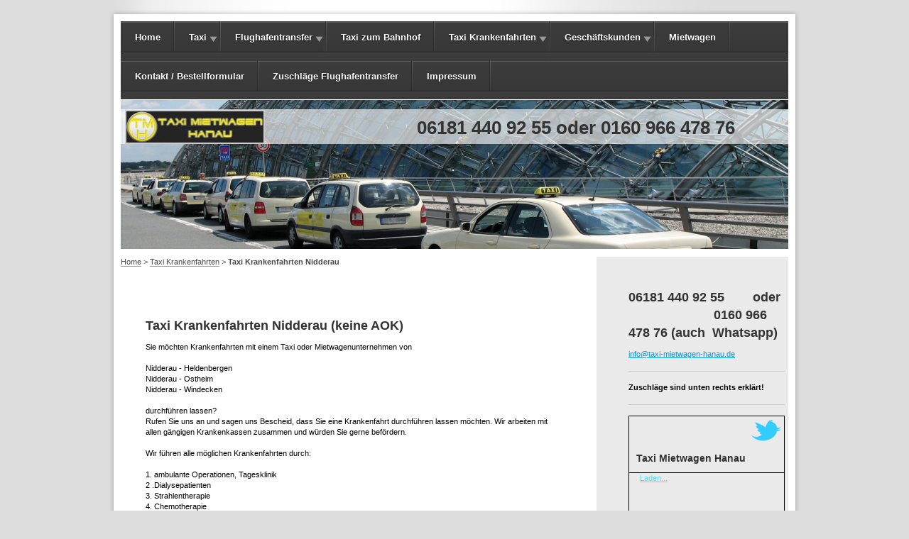

--- FILE ---
content_type: text/html; charset=UTF-8
request_url: https://www.taxi-mietwagen-hanau.de/taxi-krankenfahrten/taxi-krankenfahrten-nidderau/
body_size: 8403
content:
<!DOCTYPE html>
<html lang="de"  ><head prefix="og: http://ogp.me/ns# fb: http://ogp.me/ns/fb# business: http://ogp.me/ns/business#">
    <meta http-equiv="Content-Type" content="text/html; charset=utf-8"/>
    <meta name="generator" content="IONOS MyWebsite"/>
        
    <link rel="dns-prefetch" href="//cdn.website-start.de/"/>
    <link rel="dns-prefetch" href="//103.mod.mywebsite-editor.com"/>
    <link rel="dns-prefetch" href="https://103.sb.mywebsite-editor.com/"/>
    <link rel="shortcut icon" href="https://www.taxi-mietwagen-hanau.de/s/misc/favicon.png?1343684312"/>
        <title>Taxi Krankenfahrten Nidderau - 061814409255 « taxi-mietwagen-hanau.de</title>
    
    

<meta name="format-detection" content="telephone=no"/>
        <meta name="keywords" content="Krankenfahrt, Transportschein, Krankenkasse, Nidderau, Langenselbold, Neuberg, Rodenbach, Frankfurt, Frankfurt Flughafen, Frankfurt am Main, Hanau Rosenau, Hanau Kesselstadt, Hanau Wolfgang, Hanau Mittelbuchen, Hanau Steinheim, Hanau Klein-Auheim, Hanau Großauheim, Kurierfahrten, Bruchköbel, Erlensee, Großkrotzenburg, Maintal, Angebote, Taxi Hanau Frankfurt Hauptbahnhof, Taxi Hanau Sachsenhausen, Taxi Hanau Offenbach, Taxi Hanau Frankfurt, Taxi in Hanau, Taxi nach Hanau, Taxi von Hanau, Taxiunternehmen Hanau, Taxiunternehmen in Hanau, Flughafentransfer Hanau, Flughafen, bestellen, Fahren, Taxi bestellen, Hanau, Taxi Hanau, Taxi Hanau Flughafentransfer, Taxi, Hanau, Flughafentransfer, Festpreis, Taxiunternehmen, Mietwagen, Bruchköbel, Taxiunternehmen, Pauschalpreis, Großraumtaxi, Preis, günstig, Angebot"/>
            <meta name="description" content="06814409255 - Taxi Krankenfahrten Nidderau"/>
            <meta name="robots" content="index,follow"/>
        <link href="https://www.taxi-mietwagen-hanau.de/s/style/layout.css?1707155519" rel="stylesheet" type="text/css"/>
    <link href="https://www.taxi-mietwagen-hanau.de/s/style/main.css?1707155519" rel="stylesheet" type="text/css"/>
    <link href="https://www.taxi-mietwagen-hanau.de/s/style/font.css?1707155519" rel="stylesheet" type="text/css"/>
    <link href="//cdn.website-start.de/app/cdn/min/group/web.css?1763478093678" rel="stylesheet" type="text/css"/>
<link href="//cdn.website-start.de/app/cdn/min/moduleserver/css/de_DE/common,twitter,rssaggregator,shoppingbasket?1763478093678" rel="stylesheet" type="text/css"/>
    <link href="https://103.sb.mywebsite-editor.com/app/logstate2-css.php?site=871785923&amp;t=1768692383" rel="stylesheet" type="text/css"/>

<script type="text/javascript">
    /* <![CDATA[ */
var stagingMode = '';
    /* ]]> */
</script>
<script src="https://103.sb.mywebsite-editor.com/app/logstate-js.php?site=871785923&amp;t=1768692383"></script>

    <link href="https://www.taxi-mietwagen-hanau.de/s/style/print.css?1763478093678" rel="stylesheet" media="print" type="text/css"/>
    <script type="text/javascript">
    /* <![CDATA[ */
    var systemurl = 'https://103.sb.mywebsite-editor.com/';
    var webPath = '/';
    var proxyName = '';
    var webServerName = 'www.taxi-mietwagen-hanau.de';
    var sslServerUrl = 'https://www.taxi-mietwagen-hanau.de';
    var nonSslServerUrl = 'http://www.taxi-mietwagen-hanau.de';
    var webserverProtocol = 'http://';
    var nghScriptsUrlPrefix = '//103.mod.mywebsite-editor.com';
    var sessionNamespace = 'DIY_SB';
    var jimdoData = {
        cdnUrl:  '//cdn.website-start.de/',
        messages: {
            lightBox: {
    image : 'Bild',
    of: 'von'
}

        },
        isTrial: 0,
        pageId: 925580953    };
    var script_basisID = "871785923";

    diy = window.diy || {};
    diy.web = diy.web || {};

        diy.web.jsBaseUrl = "//cdn.website-start.de/s/build/";

    diy.context = diy.context || {};
    diy.context.type = diy.context.type || 'web';
    /* ]]> */
</script>

<script type="text/javascript" src="//cdn.website-start.de/app/cdn/min/group/web.js?1763478093678" crossorigin="anonymous"></script><script type="text/javascript" src="//cdn.website-start.de/s/build/web.bundle.js?1763478093678" crossorigin="anonymous"></script><script src="//cdn.website-start.de/app/cdn/min/moduleserver/js/de_DE/common,twitter,rssaggregator,shoppingbasket?1763478093678"></script>
<script type="text/javascript" src="https://cdn.website-start.de/proxy/apps/oihe2p/resource/dependencies/"></script><script type="text/javascript">
                    if (typeof require !== 'undefined') {
                        require.config({
                            waitSeconds : 10,
                            baseUrl : 'https://cdn.website-start.de/proxy/apps/oihe2p/js/'
                        });
                    }
                </script><script type="text/javascript" src="//cdn.website-start.de/app/cdn/min/group/pfcsupport.js?1763478093678" crossorigin="anonymous"></script>    <meta property="og:type" content="business.business"/>
    <meta property="og:url" content="https://www.taxi-mietwagen-hanau.de/taxi-krankenfahrten/taxi-krankenfahrten-nidderau/"/>
    <meta property="og:title" content="Taxi Krankenfahrten Nidderau - 061814409255 « taxi-mietwagen-hanau.de"/>
            <meta property="og:description" content="06814409255 - Taxi Krankenfahrten Nidderau"/>
                <meta property="og:image" content="https://www.taxi-mietwagen-hanau.de/s/misc/logo.jpg?t=1767555590"/>
        <meta property="business:contact_data:country_name" content="Deutschland"/>
    
    
    
    
    
    
    
    
</head>


<body class="body diyBgActive  cc-pagemode-default diy-market-de_DE" data-pageid="925580953" id="page-925580953">
    
    <div class="diyw">
        
<div class="wrapper-head"></div>
<div class="wrapper">
	<div id="container">
		<div id="navigation">        <div id="navi_user_">
            <div id="menu">
    <ul id="dropdownmenu" class="ddm_level_1" data-ddm-columns="5" data-ddm-selectedid="925580953" data-ddm-ancestorids="925260814">
            <li class="">
            <a href="https://www.taxi-mietwagen-hanau.de/">
                                    Home                            </a>
                    </li>
            <li class=" ddm_has_children">
            <a href="https://www.taxi-mietwagen-hanau.de/taxi/">
                                    Taxi                            </a>
                            <ul class="ddm_level_2">
                    
                        
                        <li class=" ddm_row_1 ddm_col_1">
                            <a href="https://www.taxi-mietwagen-hanau.de/taxi/taxi-hanau/">
                                                                    Taxi Hanau                                                            </a>
                                                    </li>
                    
                        
                        <li class=" ddm_row_1 ddm_col_2">
                            <a href="https://www.taxi-mietwagen-hanau.de/taxi/taxi-bruchköbel/">
                                                                    Taxi Bruchköbel                                                            </a>
                                                    </li>
                    
                        
                        <li class=" ddm_row_1 ddm_col_3">
                            <a href="https://www.taxi-mietwagen-hanau.de/taxi/taxi-erlensee/">
                                                                    Taxi Erlensee                                                            </a>
                                                    </li>
                    
                        
                        <li class=" ddm_row_1 ddm_col_4">
                            <a href="https://www.taxi-mietwagen-hanau.de/taxi/taxi-rodenbach/">
                                                                    Taxi Rodenbach                                                            </a>
                                                    </li>
                    
                        
                        <li class=" ddm_row_1 ddm_col_5">
                            <a href="https://www.taxi-mietwagen-hanau.de/taxi/tarife/">
                                                                    Tarife                                                            </a>
                                                    </li>
                                    </ul>
                    </li>
            <li class=" ddm_has_children">
            <a href="https://www.taxi-mietwagen-hanau.de/flughafentransfer/">
                                    Flughafentransfer                            </a>
                            <ul class="ddm_level_2">
                    
                        
                        <li class=" ddm_row_1 ddm_col_1">
                            <a href="https://www.taxi-mietwagen-hanau.de/flughafentransfer/flughafentransfer-bruchköbel/">
                                                                    Flughafentransfer Bruchköbel                                                            </a>
                                                    </li>
                    
                        
                        <li class=" ddm_row_1 ddm_col_2">
                            <a href="https://www.taxi-mietwagen-hanau.de/flughafentransfer/flughafentransfer-erlensee/">
                                                                    Flughafentransfer Erlensee                                                            </a>
                                                    </li>
                    
                        
                        <li class=" ddm_row_1 ddm_col_3">
                            <a href="https://www.taxi-mietwagen-hanau.de/flughafentransfer/flughafentransfer-großkrotzenburg/">
                                                                    Flughafentransfer Großkrotzenburg                                                            </a>
                                                    </li>
                    
                        
                        <li class=" ddm_row_1 ddm_col_4">
                            <a href="https://www.taxi-mietwagen-hanau.de/flughafentransfer/flughafentransfer-hanau/">
                                                                    Flughafentransfer Hanau                                                            </a>
                                                    </li>
                    
                        
                        <li class=" ddm_row_1 ddm_col_5">
                            <a href="https://www.taxi-mietwagen-hanau.de/flughafentransfer/flughafentransfer-hammersbach/">
                                                                    Flughafentransfer Hammersbach                                                            </a>
                                                    </li>
                    
                                                    <li class="ddm_row_separator"></li>
                        
                        <li class=" ddm_row_2 ddm_col_1">
                            <a href="https://www.taxi-mietwagen-hanau.de/flughafentransfer/flughafentransfer-kahl-am-main/">
                                                                    Flughafentransfer Kahl am Main                                                            </a>
                                                    </li>
                    
                        
                        <li class=" ddm_row_2 ddm_col_2">
                            <a href="https://www.taxi-mietwagen-hanau.de/flughafentransfer/flughafentransfer-langenselbold/">
                                                                    Flughafentransfer Langenselbold                                                            </a>
                                                    </li>
                    
                        
                        <li class=" ddm_row_2 ddm_col_3">
                            <a href="https://www.taxi-mietwagen-hanau.de/flughafentransfer/flughafentransfer-maintal/">
                                                                    Flughafentransfer Maintal                                                            </a>
                                                    </li>
                    
                        
                        <li class=" ddm_row_2 ddm_col_4">
                            <a href="https://www.taxi-mietwagen-hanau.de/flughafentransfer/flughafentransfer-mühlheim-am-main/">
                                                                    Flughafentransfer Mühlheim am Main                                                            </a>
                                                    </li>
                    
                        
                        <li class=" ddm_row_2 ddm_col_5">
                            <a href="https://www.taxi-mietwagen-hanau.de/flughafentransfer/flughafentransfer-neuberg/">
                                                                    Flughafentransfer Neuberg                                                            </a>
                                                    </li>
                    
                                                    <li class="ddm_row_separator"></li>
                        
                        <li class=" ddm_row_3 ddm_col_1">
                            <a href="https://www.taxi-mietwagen-hanau.de/flughafentransfer/flughafentransfer-niederdorfelden/">
                                                                    Flughafentransfer Niederdorfelden                                                            </a>
                                                    </li>
                    
                        
                        <li class=" ddm_row_3 ddm_col_2">
                            <a href="https://www.taxi-mietwagen-hanau.de/flughafentransfer/flughafentransfer-nidderau/">
                                                                    Flughafentransfer Nidderau                                                            </a>
                                                    </li>
                    
                        
                        <li class=" ddm_row_3 ddm_col_3">
                            <a href="https://www.taxi-mietwagen-hanau.de/flughafentransfer/flughafentransfer-obertshausen/">
                                                                    Flughafentransfer Obertshausen                                                            </a>
                                                    </li>
                    
                        
                        <li class=" ddm_row_3 ddm_col_4">
                            <a href="https://www.taxi-mietwagen-hanau.de/flughafentransfer/flughafentransfer-rodenbach/">
                                                                    Flughafentransfer Rodenbach                                                            </a>
                                                    </li>
                    
                        
                        <li class=" ddm_row_3 ddm_col_5">
                            <a href="https://www.taxi-mietwagen-hanau.de/flughafentransfer/flughafentransfer-schöneck/">
                                                                    Flughafentransfer Schöneck                                                            </a>
                                                    </li>
                                    </ul>
                    </li>
            <li class="">
            <a href="https://www.taxi-mietwagen-hanau.de/taxi-zum-bahnhof/">
                                    Taxi zum Bahnhof                            </a>
                    </li>
            <li class=" ddm_has_children ddm_parent">
            <a href="https://www.taxi-mietwagen-hanau.de/taxi-krankenfahrten/">
                                    Taxi Krankenfahrten                            </a>
                            <ul class="ddm_level_2">
                    
                        
                        <li class=" ddm_row_1 ddm_col_1">
                            <a href="https://www.taxi-mietwagen-hanau.de/taxi-krankenfahrten/taxi-krankenfahrten-hanau/">
                                                                    Taxi Krankenfahrten Hanau                                                            </a>
                                                    </li>
                    
                        
                        <li class=" ddm_row_1 ddm_col_2">
                            <a href="https://www.taxi-mietwagen-hanau.de/taxi-krankenfahrten/taxi-krankenfahrten-bruchköbel/">
                                                                    Taxi Krankenfahrten Bruchköbel                                                            </a>
                                                    </li>
                    
                        
                        <li class=" ddm_row_1 ddm_col_3">
                            <a href="https://www.taxi-mietwagen-hanau.de/taxi-krankenfahrten/taxi-krankenfahrten-erlensee/">
                                                                    Taxi Krankenfahrten Erlensee                                                            </a>
                                                    </li>
                    
                        
                        <li class=" ddm_row_1 ddm_col_4">
                            <a href="https://www.taxi-mietwagen-hanau.de/taxi-krankenfahrten/taxi-krankenfahrten-großkrotzenburg/">
                                                                    Taxi Krankenfahrten Großkrotzenburg                                                            </a>
                                                    </li>
                    
                        
                        <li class=" ddm_row_1 ddm_col_5">
                            <a href="https://www.taxi-mietwagen-hanau.de/taxi-krankenfahrten/taxi-krankenfahrten-langenselbold/">
                                                                    Taxi Krankenfahrten Langenselbold                                                            </a>
                                                    </li>
                    
                                                    <li class="ddm_row_separator"></li>
                        
                        <li class=" ddm_row_2 ddm_col_1">
                            <a href="https://www.taxi-mietwagen-hanau.de/taxi-krankenfahrten/taxi-krankenfahrten-maintal/">
                                                                    Taxi Krankenfahrten Maintal                                                            </a>
                                                    </li>
                    
                        
                        <li class=" ddm_selected ddm_row_2 ddm_col_2">
                            <a href="https://www.taxi-mietwagen-hanau.de/taxi-krankenfahrten/taxi-krankenfahrten-nidderau/">
                                                                    Taxi Krankenfahrten Nidderau                                                            </a>
                                                    </li>
                    
                        
                        <li class=" ddm_row_2 ddm_col_3">
                            <a href="https://www.taxi-mietwagen-hanau.de/taxi-krankenfahrten/taxi-krankenfahrten-rodenbach/">
                                                                    Taxi Krankenfahrten Rodenbach                                                            </a>
                                                    </li>
                    
                        
                        <li class=" ddm_row_2 ddm_col_4">
                            <a href="https://www.taxi-mietwagen-hanau.de/taxi-krankenfahrten/krankentransport/">
                                                                    Krankentransport                                                            </a>
                                                    </li>
                    
                        
                        <li class=" ddm_row_2 ddm_col_5">
                            <a href="https://www.taxi-mietwagen-hanau.de/taxi-krankenfahrten/transportschein/">
                                                                    Transportschein                                                            </a>
                                                    </li>
                    
                                                    <li class="ddm_row_separator"></li>
                        
                        <li class=" ddm_row_3 ddm_col_1">
                            <a href="https://www.taxi-mietwagen-hanau.de/taxi-krankenfahrten/krankenkasse/">
                                                                    Krankenkasse                                                            </a>
                                                    </li>
                    
                        
                        <li class=" ddm_row_3 ddm_col_2">
                            <a href="https://www.taxi-mietwagen-hanau.de/taxi-krankenfahrten/abrechnung/">
                                                                    Abrechnung                                                            </a>
                                                    </li>
                                    </ul>
                    </li>
            <li class=" ddm_has_children">
            <a href="https://www.taxi-mietwagen-hanau.de/geschäftskunden/">
                                    Geschäftskunden                            </a>
                            <ul class="ddm_level_2">
                    
                        
                        <li class=" ddm_row_1 ddm_col_1">
                            <a href="https://www.taxi-mietwagen-hanau.de/geschäftskunden/geschäftskundenangebote/">
                                                                    Geschäftskundenangebote                                                            </a>
                                                    </li>
                    
                        
                        <li class=" ddm_row_1 ddm_col_2">
                            <a href="https://www.taxi-mietwagen-hanau.de/geschäftskunden/reiseunternehmen/">
                                                                    Reiseunternehmen                                                            </a>
                                                    </li>
                    
                        
                        <li class=" ddm_row_1 ddm_col_3">
                            <a href="https://www.taxi-mietwagen-hanau.de/geschäftskunden/reisebüros/">
                                                                    Reisebüros                                                            </a>
                                                    </li>
                    
                        
                        <li class=" ddm_row_1 ddm_col_4">
                            <a href="https://www.taxi-mietwagen-hanau.de/geschäftskunden/flughafentransfer/">
                                                                    Flughafentransfer                                                            </a>
                                                    </li>
                    
                        
                        <li class=" ddm_row_1 ddm_col_5">
                            <a href="https://www.taxi-mietwagen-hanau.de/geschäftskunden/abrechnung/">
                                                                    Abrechnung                                                            </a>
                                                    </li>
                                    </ul>
                    </li>
            <li class="">
            <a href="https://www.taxi-mietwagen-hanau.de/mietwagen/">
                                    Mietwagen                            </a>
                    </li>
            <li class="">
            <a href="https://www.taxi-mietwagen-hanau.de/kontakt-bestellformular/">
                                    Kontakt / Bestellformular                            </a>
                    </li>
            <li class="">
            <a href="https://www.taxi-mietwagen-hanau.de/zuschläge-flughafentransfer/">
                                    Zuschläge Flughafentransfer                            </a>
                    </li>
            <li class="">
            <a href="https://www.taxi-mietwagen-hanau.de/impressum/">
                                    Impressum                            </a>
                    </li>
        </ul>
</div>        </div>
        <div class="clear" style="line-height: 0;"></div>

</div>
		<div id="header"> 
<style type="text/css" media="all">
.diyw div#emotion-header {
        max-width: 940px;
        max-height: 210px;
                background: #A0A0A0;
    }

.diyw div#emotion-header-title-bg {
    left: 0%;
    top: 20%;
    width: 100%;
    height: 23.26%;

    background-color: #FFFFFF;
    opacity: 0.65;
    filter: alpha(opacity = 65.47);
    }
.diyw img#emotion-header-logo {
    left: 0.69%;
    top: 6.81%;
    background: transparent;
            width: 20.43%;
        height: 20.95%;
                border: 2px solid #CCCCCC;
        padding: 0px;
        }

.diyw div#emotion-header strong#emotion-header-title {
    left: 20%;
    top: 20%;
    color: #333333;
        font: normal bold 26px/120% 'Arial Black', Gadget, sans-serif;
}

.diyw div#emotion-no-bg-container{
    max-height: 210px;
}

.diyw div#emotion-no-bg-container .emotion-no-bg-height {
    margin-top: 22.34%;
}
</style>
<div id="emotion-header" data-action="loadView" data-params="active" data-imagescount="1">
            <img src="https://www.taxi-mietwagen-hanau.de/s/img/emotionheader.jpg?1536914555.940px.210px" id="emotion-header-img" alt=""/>
            
        <div id="ehSlideshowPlaceholder">
            <div id="ehSlideShow">
                <div class="slide-container">
                                        <div style="background-color: #A0A0A0">
                            <img src="https://www.taxi-mietwagen-hanau.de/s/img/emotionheader.jpg?1536914555.940px.210px" alt=""/>
                        </div>
                                    </div>
            </div>
        </div>


        <script type="text/javascript">
        //<![CDATA[
                diy.module.emotionHeader.slideShow.init({ slides: [{"url":"https:\/\/www.taxi-mietwagen-hanau.de\/s\/img\/emotionheader.jpg?1536914555.940px.210px","image_alt":"","bgColor":"#A0A0A0"}] });
        //]]>
        </script>

    
                        <a href="https://www.taxi-mietwagen-hanau.de/">
        
                    <img id="emotion-header-logo" src="https://www.taxi-mietwagen-hanau.de/s/misc/logo.jpg?t=1767555590" alt=""/>
        
                    </a>
            
                  	<div id="emotion-header-title-bg"></div>
    
            <strong id="emotion-header-title" style="text-align: left">06181 440 92 55 oder 0160 966 478 76</strong>
                    <div class="notranslate">
                <svg xmlns="http://www.w3.org/2000/svg" version="1.1" id="emotion-header-title-svg" viewBox="0 0 940 210" preserveAspectRatio="xMinYMin meet"><text style="font-family:'Arial Black', Gadget, sans-serif;font-size:26px;font-style:normal;font-weight:bold;fill:#333333;line-height:1.2em;"><tspan x="0" style="text-anchor: start" dy="0.95em">06181 440 92 55 oder 0160 966 478 76</tspan></text></svg>
            </div>
            
    
    <script type="text/javascript">
    //<![CDATA[
    (function ($) {
        function enableSvgTitle() {
                        var titleSvg = $('svg#emotion-header-title-svg'),
                titleHtml = $('#emotion-header-title'),
                emoWidthAbs = 940,
                emoHeightAbs = 210,
                offsetParent,
                titlePosition,
                svgBoxWidth,
                svgBoxHeight;

                        if (titleSvg.length && titleHtml.length) {
                offsetParent = titleHtml.offsetParent();
                titlePosition = titleHtml.position();
                svgBoxWidth = titleHtml.width();
                svgBoxHeight = titleHtml.height();

                                titleSvg.get(0).setAttribute('viewBox', '0 0 ' + svgBoxWidth + ' ' + svgBoxHeight);
                titleSvg.css({
                   left: Math.roundTo(100 * titlePosition.left / offsetParent.width(), 3) + '%',
                   top: Math.roundTo(100 * titlePosition.top / offsetParent.height(), 3) + '%',
                   width: Math.roundTo(100 * svgBoxWidth / emoWidthAbs, 3) + '%',
                   height: Math.roundTo(100 * svgBoxHeight / emoHeightAbs, 3) + '%'
                });

                titleHtml.css('visibility','hidden');
                titleSvg.css('visibility','visible');
            }
        }

        
            var posFunc = function($, overrideSize) {
                var elems = [], containerWidth, containerHeight;
                                    elems.push({
                        selector: '#emotion-header-title',
                        overrideSize: true,
                        horPos: 84.84,
                        vertPos: 13                    });
                    lastTitleWidth = $('#emotion-header-title').width();
                                                elems.push({
                    selector: '#emotion-header-title-bg',
                    horPos: 0,
                    vertPos: 8                });
                                
                containerWidth = parseInt('940');
                containerHeight = parseInt('210');

                for (var i = 0; i < elems.length; ++i) {
                    var el = elems[i],
                        $el = $(el.selector),
                        pos = {
                            left: el.horPos,
                            top: el.vertPos
                        };
                    if (!$el.length) continue;
                    var anchorPos = $el.anchorPosition();
                    anchorPos.$container = $('#emotion-header');

                    if (overrideSize === true || el.overrideSize === true) {
                        anchorPos.setContainerSize(containerWidth, containerHeight);
                    } else {
                        anchorPos.setContainerSize(null, null);
                    }

                    var pxPos = anchorPos.fromAnchorPosition(pos),
                        pcPos = anchorPos.toPercentPosition(pxPos);

                    var elPos = {};
                    if (!isNaN(parseFloat(pcPos.top)) && isFinite(pcPos.top)) {
                        elPos.top = pcPos.top + '%';
                    }
                    if (!isNaN(parseFloat(pcPos.left)) && isFinite(pcPos.left)) {
                        elPos.left = pcPos.left + '%';
                    }
                    $el.css(elPos);
                }

                // switch to svg title
                enableSvgTitle();
            };

                        var $emotionImg = jQuery('#emotion-header-img');
            if ($emotionImg.length > 0) {
                // first position the element based on stored size
                posFunc(jQuery, true);

                // trigger reposition using the real size when the element is loaded
                var ehLoadEvTriggered = false;
                $emotionImg.one('load', function(){
                    posFunc(jQuery);
                    ehLoadEvTriggered = true;
                                        diy.module.emotionHeader.slideShow.start();
                                    }).each(function() {
                                        if(this.complete || typeof this.complete === 'undefined') {
                        jQuery(this).load();
                    }
                });

                                noLoadTriggeredTimeoutId = setTimeout(function() {
                    if (!ehLoadEvTriggered) {
                        posFunc(jQuery);
                    }
                    window.clearTimeout(noLoadTriggeredTimeoutId)
                }, 5000);//after 5 seconds
            } else {
                jQuery(function(){
                    posFunc(jQuery);
                });
            }

                        if (jQuery.isBrowser && jQuery.isBrowser.ie8) {
                var longTitleRepositionCalls = 0;
                longTitleRepositionInterval = setInterval(function() {
                    if (lastTitleWidth > 0 && lastTitleWidth != jQuery('#emotion-header-title').width()) {
                        posFunc(jQuery);
                    }
                    longTitleRepositionCalls++;
                    // try this for 5 seconds
                    if (longTitleRepositionCalls === 5) {
                        window.clearInterval(longTitleRepositionInterval);
                    }
                }, 1000);//each 1 second
            }

            }(jQuery));
    //]]>
    </script>

    </div>
 </div>
		<div id="content">
			<div id="breadcrumb"> <span class="breadcrumb_head"></span>
    
    <span class="breadcrumb_item">

        
            <a href="https://www.taxi-mietwagen-hanau.de/">Home</a>
            <span class="breadcrumb_separator">&gt;</span>

        
    </span>
    
    <span class="breadcrumb_item">

        
            <a href="https://www.taxi-mietwagen-hanau.de/taxi-krankenfahrten/">Taxi Krankenfahrten</a>
            <span class="breadcrumb_separator">&gt;</span>

        
    </span>
    
    <span class="breadcrumb_item_selected">

        
            Taxi Krankenfahrten Nidderau
        
    </span>
 </div>
			<div id="mainContent"> 
        <div id="content_area">
        	<div id="content_start"></div>
        	
        
        <div id="matrix_1026465716" class="sortable-matrix" data-matrixId="1026465716"><div class="n module-type-header diyfeLiveArea "> <h1><span class="diyfeDecoration">Taxi Krankenfahrten Nidderau (keine AOK)</span></h1> </div><div class="n module-type-text diyfeLiveArea "> <p>Sie möchten Krankenfahrten mit einem Taxi oder Mietwagenunternehmen von</p>
<p> </p>
<p>Nidderau - Heldenbergen</p>
<p>Nidderau - Ostheim</p>
<p>Nidderau - Windecken</p>
<p> </p>
<p>durchführen lassen?</p>
<p>Rufen Sie uns an und sagen uns Bescheid, dass Sie eine Krankenfahrt durchführen lassen möchten. Wir arbeiten mit allen gängigen Krankenkassen zusammen und würden Sie gerne befördern.</p>
<p> </p>
<p>Wir führen alle möglichen Krankenfahrten durch:</p>
<p> </p>
<p>1. ambulante Operationen, Tagesklinik</p>
<p>2 .Dialysepatienten</p>
<p>3. Strahlentherapie</p>
<p>4. Chemotherapie</p>
<p>5. Fahrten zu stationären Behandlungen</p>
<p> </p>
<p>Sie möchten noch nähere Informationen zum Thema Krankenfahrten, dann folgen Sie den nachfolgenden Links:</p>
<p> </p>
<p>Krankentransport - <a href="https://www.taxi-mietwagen-hanau.de/taxi-krankenfahrten/krankentransport/">Hier Klicken</a></p>
<p> </p>
<p>Transportschein - <a href="https://www.taxi-mietwagen-hanau.de/taxi-krankenfahrten/transportschein/">Hier Klicken</a></p>
<p> </p>
<p>Krankenkassen - <a href="https://www.taxi-mietwagen-hanau.de/taxi-krankenfahrten/krankenkasse/">Hier Klicken</a></p>
<p> </p>
<p> </p>
<p>Wir freuen uns auf Ihren Anruf bezüglich Krankenfahrten in Hanau.</p>
<p> </p>
<p><strong>06181 / 440 92 55</strong></p>
<p> </p>
<p>Ihr Taxi Mietwagen Hanau Team</p>
<p> </p> </div></div>
        
        
        </div> </div>
			<div id="subContent"> <div id="matrix_1025257373" class="sortable-matrix" data-matrixId="1025257373"><div class="n module-type-header diyfeLiveArea "> <h1><span class="diyfeDecoration">06181 440 92 55        oder                          0160 966 478 76 (auch  Whatsapp)</span></h1> </div><div class="n module-type-text diyfeLiveArea "> <p><a href="mailto:info@taxi-mietwagen-hanau.de">info@taxi-mietwagen-hanau.de</a></p> </div><div class="n module-type-hr diyfeLiveArea "> <div style="padding: 0px 0px">
    <div class="hr"></div>
</div>
 </div><div class="n module-type-text diyfeLiveArea "> <p><strong>Zuschläge sind unten rechts erklärt! </strong></p> </div><div class="n module-type-hr diyfeLiveArea "> <div style="padding: 0px 0px">
    <div class="hr"></div>
</div>
 </div><div class="n module-type-remoteModule-twitter diyfeLiveArea ">             <div id="modul_5786451511_content"><div id="NGH5786451511_main">


    <div class="twitter-container">
        <div id="NGH5786451511_twitter_div_ws" class="twitter_div_ws">
        <div id="NGH5786451511_twitter_info_ws" class="twitter_info_ws">
            <img align="right" src="https://www.taxi-mietwagen-hanau.de/proxy/static/mod/twitter/files/img/DIY_twitter_logo.png"/>
            <a class="twtr-profile-img-anchor">
                <img id="NGH5786451511_twitter_header_profile" class="twtr-profile-img"/>
            </a>
            <div class="clear twtr-profile-img-clear"></div>
            <h1>Taxi Mietwagen Hanau</h1>
        </div>
        
        
        <!-- the widget -->
                <div class="twtr-widget twtr-widget-base" id="NGH5786451511_twitter_widget">
            <div class="twtr-loading-message twitter-timeline" width="250" height="330" lang="de" data-widget-id="347685772448653313" data-screen-name="taxi_hanau" data-chrome="nofooter noheader">
                Laden...            </div>
        </div>
    </div>
            <div class="twitter-follow-button">
        <p class="follow-text">
        Folgen Sie mir auf:        </p>
        <a target="_blank" href="http://www.twitter.com/taxi_hanau"><img src="https://www.taxi-mietwagen-hanau.de/proxy/static/mod/twitter/files/img/twitter-b.png" alt="Follow taxi_hanau on Twitter"/></a>
    </div>
            <div class="twitter-tweet-button">
        <p class="tweet-button-text">Diese Seite twittern</p>
        <a href="http://www.twitter.com/share" data-url="https://www.taxi-mietwagen-hanau.de/taxi-krankenfahrten/taxi-krankenfahrten-nidderau/" class="twitter-share-button" data-count="none" data-lang="en">Tweet</a>
    </div>
        </div>
</div>
</div><script>/* <![CDATA[ */var __NGHModuleInstanceData5786451511 = __NGHModuleInstanceData5786451511 || {};__NGHModuleInstanceData5786451511.server = 'http://103.mod.mywebsite-editor.com';__NGHModuleInstanceData5786451511.data_web = {};var m = mm[5786451511] = new Twitter(5786451511,6918,'twitter');if (m.initView_main != null) m.initView_main();/* ]]> */</script>
         </div><div class="n module-type-hr diyfeLiveArea "> <div style="padding: 0px 0px">
    <div class="hr"></div>
</div>
 </div><div class="n module-type-header diyfeLiveArea "> <h2><span class="diyfeDecoration">Newsletter</span></h2> </div><div class="n module-type-hr diyfeLiveArea "> <div style="padding: 0px 0px">
    <div class="hr"></div>
</div>
 </div><div class="n module-type-remoteModule-rssaggregator diyfeLiveArea ">             <div id="modul_5786452586_content"><div class="rssaggregator">
  <div class="msg">
    <div class="loading">RSS-Feeds werden geladen...</div>
  </div>
</div></div><script>/* <![CDATA[ */var __NGHModuleInstanceData5786452586 = __NGHModuleInstanceData5786452586 || {};__NGHModuleInstanceData5786452586.server = 'http://103.mod.mywebsite-editor.com';__NGHModuleInstanceData5786452586.data_web = [];var m = mm[5786452586] = new RSSAggregator(5786452586,5838,'rssaggregator');if (m.initView_main != null) m.initView_main();/* ]]> */</script>
         </div><div class="n module-type-hr diyfeLiveArea "> <div style="padding: 0px 0px">
    <div class="hr"></div>
</div>
 </div><div class="n module-type-header diyfeLiveArea "> <h1><span class="diyfeDecoration">Taxi - Mietwagen - Flughafentransfer - Krankenfahrten</span></h1> </div><div class="n module-type-text diyfeLiveArea "> <p>Hanau, Hanau Steinheim, Hanau Großauheim, Hanau Klein-Auheim,  Hanau Wolfgang, Hanau Mittelbuchen, Hanau Hohe Tanne, Hanau Wilhelmsbad, Hanau Rosenau, Hanau Lamboy, Hanau Stadtmitte, Hanau
Nord, Hanau Industriegebiet, Hanau Tümpelgarten, Hanau Dunlop, Hanau Hauptbahnhof, Hanau Hafen, Bruchköbel, Bruchköbel Roßdorf, Bruchköbel Niederissigheim, Bruchköbel Oberissigheim, Bruchköbel
Butterstadt, Bruchköbel Nord, Bruchköbel Stadtmitte, Erlensee, Erlensee Rückingen, Erlensee Langendiebach, Großkrotzenburg, Hammersbach, Hammersbach Langen-Bergheim, Hammersbach Marköbel, Kahl am
Main, Langenselbold, Maintal, Maintal Hochstadt, Maintal Wachenbuchen, Maintal Dörnigheim, Maintal Bischofsheim, Mühlheim am Main, Mühlheim am Main Dietesheim, Mühlheim am Main Lämmerspiel, Neuberg,
Neuberg Rüdigheim, Neuberg Ravolzhausen, Niederdorfelden, Rodenbach, Rodenbach Niederrodenbach, Nidderau, Nidderau Eichen, Nidderau Ostheim, Nidderau Heldenbergen, Nidderau Windecken, Obertshausen,
Obertshausen Hausen, Rodenbach Oberrodenbach, Schöneck, Schöneck Büdesheim, Schöneck Kilianstädten, Schöneck Oberdorfelden, Großraumtaxi</p> </div><div class="n module-type-hr diyfeLiveArea "> <div style="padding: 0px 0px">
    <div class="hr"></div>
</div>
 </div><div class="n module-type-text diyfeLiveArea "> <h5><span style="font-size:12px;"><strong>Bitte haben Sie Verständnis, dass unsere Angebotspreise nur bei Vorbestellungen einer Hinfahrt zum Flughafen mit einer Vorlaufzeit von mindestens 10 Stunden
gelten (6-21 Uhr). Bei</strong> <strong>Abholungen vom Flughafen gelten auch ohne Vorbestellung immer die Angebotspreise. Bei kurzfristigen Bestellungen wird ein Zuschlag in Höhe von 5 €
erhoben.</strong></span></h5>
<h5><span style="font-size:12px;"><strong>Des Weiteren entstehen Kosten von 5 € bei einer Bestellung eines Kombis (ab 3 Personen oder ab 3 Koffern), 10 € bei einem großen Kombi (ab 5 Koffer), 5 € für
EC/Kreditkarte und jeweills 5 € für jeden weiteren Zwischenstopp auf der Fahrtstrecke und mindestens 10 € für Zustiege in anderen Städten auf dem Fahrtweg.</strong>  Für Vorbestellungen des
nächsten Tages nach 21 Uhr berechnen wir 5 € mehr für den Flughafentransfer. An Sonntagen und Feiertagen berechnen wir 5 € mehr für den Flughafentransfer. Der Abend- bzw. Nachtzuschlag von 20 Uhr bis
5 Uhr beträgt 5 €. Parkgebühren in Höhe von 2,50 EUR können am Flughafen anfallen und müssen vom Fahrgast übernommen werden. Des Weiteren behalten wir uns vor, dass fehlerhafte Angaben vorliegen
können und eine Bestellung nur Zustande kommt, wenn alle Parteien diesen zustimmen.</span></h5> </div></div> </div>
			<div class="c"></div>
		</div>
	</div>
	<div id="footer"> <div id="contentfooter">
    <div class="leftrow">
                        <a rel="nofollow" href="javascript:window.print();">
                    <img class="inline" height="14" width="18" src="//cdn.website-start.de/s/img/cc/printer.gif" alt=""/>
                    Druckversion                </a> <span class="footer-separator">|</span>
                <a href="https://www.taxi-mietwagen-hanau.de/sitemap/">Sitemap</a>
                        <br/> Taxi Mietwagen Hanau
            </div>
    <script type="text/javascript">
        window.diy.ux.Captcha.locales = {
            generateNewCode: 'Neuen Code generieren',
            enterCode: 'Bitte geben Sie den Code ein'
        };
        window.diy.ux.Cap2.locales = {
            generateNewCode: 'Neuen Code generieren',
            enterCode: 'Bitte geben Sie den Code ein'
        };
    </script>
    <div class="rightrow">
                    <span class="loggedout">
                <a rel="nofollow" id="login" href="https://login.1and1-editor.com/871785923/www.taxi-mietwagen-hanau.de/de?pageId=925580953">
                    Login                </a>
            </span>
                <p><a class="diyw switchViewWeb" href="javascript:switchView('desktop');">Webansicht</a><a class="diyw switchViewMobile" href="javascript:switchView('mobile');">Mobile-Ansicht</a></p>
                <span class="loggedin">
            <a rel="nofollow" id="logout" href="https://103.sb.mywebsite-editor.com/app/cms/logout.php">Logout</a> <span class="footer-separator">|</span>
            <a rel="nofollow" id="edit" href="https://103.sb.mywebsite-editor.com/app/871785923/925580953/">Seite bearbeiten</a>
        </span>
    </div>
</div>
            <div id="loginbox" class="hidden">
                <script type="text/javascript">
                    /* <![CDATA[ */
                    function forgotpw_popup() {
                        var url = 'https://passwort.1und1.de/xml/request/RequestStart';
                        fenster = window.open(url, "fenster1", "width=600,height=400,status=yes,scrollbars=yes,resizable=yes");
                        // IE8 doesn't return the window reference instantly or at all.
                        // It may appear the call failed and fenster is null
                        if (fenster && fenster.focus) {
                            fenster.focus();
                        }
                    }
                    /* ]]> */
                </script>
                                <img class="logo" src="//cdn.website-start.de/s/img/logo.gif" alt="IONOS" title="IONOS"/>

                <div id="loginboxOuter"></div>
            </div>
        
 </div>
	<div class="c"></div>
</div>    </div>

    
    </body>


<!-- rendered at Sun, 04 Jan 2026 20:39:50 +0100 -->
</html>


--- FILE ---
content_type: text/html; charset=UTF-8
request_url: https://www.taxi-mietwagen-hanau.de/proxy/rpc/
body_size: 53
content:
{"result":{"html":"<div>\nFehler: Die RSS-Feeds konnten nicht geladen werden.<\/div>","data":[],"status":"OK"},"id":"0","jsonrpc":"2.0"}

--- FILE ---
content_type: text/css
request_url: https://www.taxi-mietwagen-hanau.de/s/style/layout.css?1707155519
body_size: 1345
content:

body 
{
	margin: 0;
	padding: 0;
	background: #ddd url(https://www.taxi-mietwagen-hanau.de/s/img/bg.png) top center repeat-y;
}

body .diyw 
{
	text-wrap: normal;
	word-wrap: break-word;
}


.diyw .altcolor {
	background-color: #999999;
}


body .diyw
{
	font-family: Arial, Helvetica, sans-serif;
	font-size: 12px;
	color: #666666;
}
.diyw p,.diyw td {
	font-family: Arial, Helvetica, sans-serif;
	font-size: 12px;
	color: #666666;
}
.diyw h1 {
	font-size: 30px;
	font-weight: bold;
	color: #494949;
}
.diyw h2 {
	font-size: 18px;
	color: #999999;
}
.diyw h3 {
	font-size: 18px;
	font-weight: bold;
	color: #494949;
}
.diyw a,
.diyw a:link,
.diyw a:visited {
	color: #59daf6;
	text-decoration: underline;
}
.diyw a:hover,
.diyw a:focus {
	text-decoration: none;
}
.diyw div.hr {
	border-color: #59DAF6;
}
.diyw img, .diyw a img {
	border: 0;
}
.diyw img {
	display: block;
}
.diyw .c {
	clear: both;
}
.diyw .wrapper-head {
	width: 974px;
	height: 30px;
	background: url(https://www.taxi-mietwagen-hanau.de/s/img/bg-content-top.png) bottom center no-repeat;
	margin: 0 auto;
}
.diyw .wrapper {
	margin: 0 auto;
	width: 974px;
	padding-bottom: 100px;
}
.diyw #container {
	background: url(https://www.taxi-mietwagen-hanau.de/s/img/bg-content.png) top center repeat-y;
	padding-bottom: 10px;
}
.diyw #header {
	width: 940px;
	padding: 1px 17px 1px 17px;
	height: auto;
}
.diyw #header #emotion-header {
	height: 210px;
}
.diyw #navigation {
	background: url(https://www.taxi-mietwagen-hanau.de/s/img/bg-navi.png) 0 0 repeat;
	font-family: Helvetica, Arial, sans-serif;
	width: 940px;
	margin: 0 17px 0 17px;
}
.diyw #navigation .ddm_level_1 {
	width: 100%;
}
.diyw #navigation .ddm_level_1 > li{
}
.diyw #navigation .ddm_level_1 > li > a {
	background: #999999 url(https://www.taxi-mietwagen-hanau.de/s/img/navi.png) top right repeat;
	text-decoration: none;
	color: #fff;
	font-size: 13px;
	font-weight: bold;
	display: block;
	height: 40px;
	padding: 15px 20px 0;
	text-shadow: 0px 1px 1px #000;
}
.diyw #navigation .ddm_level_1 > li:hover > a,
.diyw #navigation .ddm_level_1 > li > a:hover {
	cursor: pointer;
	background: url(https://www.taxi-mietwagen-hanau.de/s/img/navi.png) 0px -55px repeat-x;
}
.diyw #navigation .ddm_level_1 > li.ddm_has_children > a{
	background: #999999 url(https://www.taxi-mietwagen-hanau.de/s/img/navi.png) right -110px no-repeat;
}
.diyw #navigation .ddm_level_1 > li.ddm_has_children > a:hover,
.diyw #navigation .ddm_level_1 > li.ddm_has_children:hover > a {
	background: #999999 url(https://www.taxi-mietwagen-hanau.de/s/img/navi.png) right -165px no-repeat;
}
.diyw #navigation .ddm_level_1 > li.selected > a{
	background: #999999 url(https://www.taxi-mietwagen-hanau.de/s/img/navi.png) right -165px no-repeat;
	border-left: 4px solid #666;
	border-right: 4px solid #666;
	border-top: 4px solid #666;
	margin-top: -4px;
}
.diyw #navigation .ddm_level_2 {
	margin-top:-11px;
	left: 0px;
	background-color: #666;
	padding: 25px 20px;
	-moz-box-shadow: 0px 0px 10px #000;
	-webkit-box-shadow: 0px 0px 10px #000;
	box-shadow: 0px 0px 10px #000;
	font-family: Verdana, Helvetica, Arial, sans-serif;
	width: 900px;
}
.diyw #navigation .ddm_level_2 > li {
	width: 144px;
	margin-bottom: 20px;
	padding: 0 18px 20px 18px;
	background: url(https://www.taxi-mietwagen-hanau.de/s/img/bg-ddm-lvl2.png) bottom right no-repeat;
}
.diyw #navigation .ddm_level_2 > li:first-child {
	border-left: none;
}
.diyw #navigation .ddm_level_2 > li > a {
	padding-left: 2px;
	text-decoration: none;
	font-size: 12px;
	font-weight: bold;
	color: #999999;
	display: block;
	text-shadow: 0 1px 1px #000000;
}
.diyw #navigation .ddm_level_2 > li > a:hover,
.diyw #navigation .ddm_level_2 > li.ddm_parent >a {
	text-decoration: underline;
}
.diyw #navigation .ddm_level_2 > li.ddm_row_1{
}
.diyw #navigation .ddm_level_3 {
	padding-top: 8px;
}
.diyw #navigation .ddm_level_3 > li {
}
.diyw #navigation .ddm_level_3 > li > a {
	text-decoration: none;
	color: #fff;
	font-size: 11px;
	display: block;
	padding-left: 2px;
	margin-top: 1px;
	text-shadow: 0 1px 1px #000000;
}
.diyw #navigation .ddm_level_3 > li > a:hover {
	text-decoration: underline;
}
.diyw #navigation .ddm_level_3 > li.ddm_selected > a{
	text-decoration: underline;
}
.diyw #navigation .ddm_level_2 > li.ddm_parent > a {
	font-weight: bold;
}
.diyw #content {
	width: 940px;
	margin: 0px 17px 0 17px;
	background: url(https://www.taxi-mietwagen-hanau.de/s/img/bg-sidebar.png) top right repeat-y;
}
.diyw #mainContent {
	width: 600px;
	float: left;
	padding: 40px 40px 0 30px;
}
.diyw #breadcrumb {
	margin: 10px 0 0 0;
	height: 40px;
	width: 660px;
	color: #494949;
}
.diyw #breadcrumb a {
	color: #494949;
	text-decoration: none;
	border-bottom: 1px solid #999999;
}
.diyw .breadcrumb_item_selected{
	font-weight: bold;
}
.diyw #subContent {
	width: 230px;
	float: left;
	padding: 0 0 0 40px;
}
.diyw .cc-pagemode-default #subContent {
	overflow: hidden;
}
.diyw #footer {
	background: url(https://www.taxi-mietwagen-hanau.de/s/img/footer.png) top center no-repeat;
	color: #fff;
	font-size: 10px;
	padding: 10px 17px;
}
.diyw #footer a {
	color: #fff;
	text-decoration: none;
	border-bottom: 1px solid #999999;
}
html .diyw .ewoao_rss_article_foot {
	color: #666666;
}